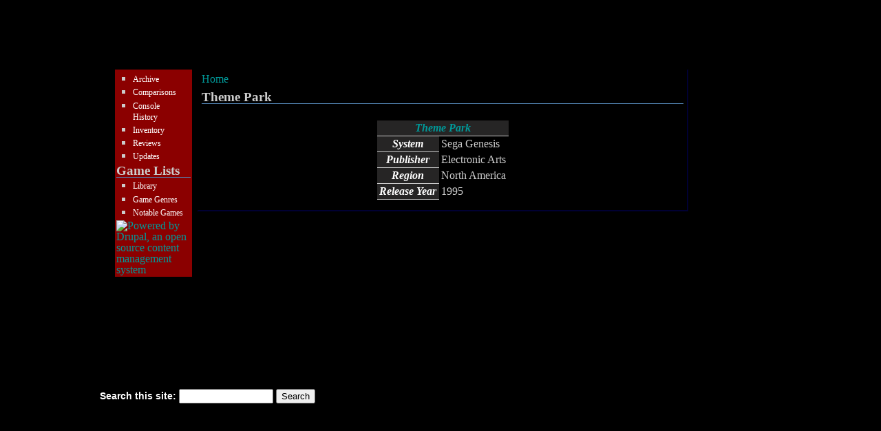

--- FILE ---
content_type: text/html; charset=utf-8
request_url: http://www.gamepilgrimage.com/content/theme-park
body_size: 3334
content:
<!DOCTYPE html PUBLIC "-//W3C//DTD XHTML 1.0 Strict//EN"
  "http://www.w3.org/TR/xhtml1/DTD/xhtml1-strict.dtd">
<html xmlns="http://www.w3.org/1999/xhtml" xml:lang="en" lang="en" dir="ltr">

<head>
<meta http-equiv="Content-Type" content="text/html; charset=utf-8" />
<title>Theme Park | www.gamepilgrimage.com</title>
    <meta http-equiv="Content-Type" content="text/html; charset=utf-8" />
<link rel="shortcut icon" href="/sites/gamepilgrimage/shinobi.ico" type="image/x-icon" />
    <link type="text/css" rel="stylesheet" media="all" href="/sites/default/files/css/css_4f13d657f5d6d0b4029d5acdb60559d8.css" />
 
    <script type="text/javascript" src="/sites/default/files/js/js_4420e083cdd5a2323a3c9526a50eecc0.js"></script>
<script type="text/javascript">
<!--//--><![CDATA[//><!--
jQuery.extend(Drupal.settings, { "basePath": "/", "dhtmlMenu": { "slide": "slide", "siblings": "siblings", "relativity": "relativity", "clone": "clone", "children": 0, "doubleclick": 0 }, "extlink": { "extTarget": "_blank", "extClass": "ext", "extSubdomains": 1, "extExclude": "", "extInclude": "", "extAlert": 0, "extAlertText": "This link will take you to an external web site. We are not responsible for their content.", "mailtoClass": "mailto" }, "lightbox2": { "rtl": 0, "file_path": "/(\\w\\w/)sites/default/files", "default_image": "/modules/lightbox2/images/brokenimage.jpg", "border_size": 10, "font_color": "000", "box_color": "fff", "top_position": "", "overlay_opacity": "0.8", "overlay_color": "000", "disable_close_click": 1, "resize_sequence": 0, "resize_speed": 400, "fade_in_speed": 400, "slide_down_speed": 600, "use_alt_layout": 0, "disable_resize": 0, "disable_zoom": 0, "force_show_nav": 0, "show_caption": true, "loop_items": 0, "node_link_text": "View Image Details", "node_link_target": 0, "image_count": "Image !current of !total", "video_count": "Video !current of !total", "page_count": "Page !current of !total", "lite_press_x_close": "press \x3ca href=\"#\" onclick=\"hideLightbox(); return FALSE;\"\x3e\x3ckbd\x3ex\x3c/kbd\x3e\x3c/a\x3e to close", "download_link_text": "", "enable_login": false, "enable_contact": false, "keys_close": "c x 27", "keys_previous": "p 37", "keys_next": "n 39", "keys_zoom": "z", "keys_play_pause": "32", "display_image_size": "thumbnail", "image_node_sizes": "(\\.thumbnail)", "trigger_lightbox_classes": "img.thumbnail, img.image-thumbnail", "trigger_lightbox_group_classes": "img.inline,img.ImageFrame_image,img.ImageFrame_none,img.image-img_assist_custom", "trigger_slideshow_classes": "", "trigger_lightframe_classes": "", "trigger_lightframe_group_classes": "", "custom_class_handler": "lightbox", "custom_trigger_classes": "img.gamepics", "disable_for_gallery_lists": 1, "disable_for_acidfree_gallery_lists": true, "enable_acidfree_videos": true, "slideshow_interval": 5000, "slideshow_automatic_start": true, "slideshow_automatic_exit": true, "show_play_pause": true, "pause_on_next_click": false, "pause_on_previous_click": true, "loop_slides": false, "iframe_width": 600, "iframe_height": 400, "iframe_border": 1, "enable_video": 1, "flvPlayer": "/modules/lightbox2/flvplayer.swf", "flvFlashvars": "" }, "AjaxLoad": { "css": [ "/modules/book/book.css", "/modules/cck/theme/content-module.css", "/modules/ctools/css/ctools.css", "/modules/date/date.css", "/modules/dhtml_menu/dhtml_menu.css", "/modules/extlink/extlink.css", "/modules/fckeditor/fckeditor.css", "/modules/filefield/filefield.css", "/modules/footnotes/footnotes.css", "/modules/img_assist/img_assist.css", "/modules/lightbox2/css/lightbox.css", "/modules/node/node.css", "/modules/system/defaults.css", "/modules/system/system.css", "/modules/system/system-menus.css", "/modules/user/user.css", "/modules/cck/modules/fieldgroup/fieldgroup.css", "/modules/views/css/views.css", "/themes/gamepilgrimage/style.css" ], "scripts": [ "/misc/jquery.js", "/misc/drupal.js", "/modules/ajax_load/ajax_load.js", "/modules/dhtml_menu/dhtml_menu.js", "/modules/extlink/extlink.js", "/modules/img_assist/img_assist.js", "/modules/lightbox2/js/auto_image_handling.js", "/modules/lightbox2/js/lightbox_video.js", "/modules/lightbox2/js/lightbox.js", "/modules/mp3player/mp3player/audio-player.js" ] } });
//--><!]]>
</script>
<script type="text/javascript">
<!--//--><![CDATA[//><!--
AudioPlayer.setup("/modules/mp3player/mp3player/player.swf", {width:290,initialvolume: 80,transparentpagebg: "yes"});
//--><!]]>
</script>
</head> 


<body>
<div id="fb-root"></div>
<script>(function(d, s, id) {
  var js, fjs = d.getElementsByTagName(s)[0];
  if (d.getElementById(id)) {return;}
  js = d.createElement(s); js.id = id;
  js.src = "//connect.facebook.net/en_US/all.js#xfbml=1";
  fjs.parentNode.insertBefore(js, fjs);
}(document, 'script', 'facebook-jssdk'));</script>

<div class="outerbox">
<div class="Header">     </div>
<div class="box1">       
  <div id="logo-floater">
                </div>
		<div class="Navigation"> 
  			        		<div id="sidebar_left" class="sidebar">
          			          			<div id="block-menu-primary-links" class="clear-block block block-menu">


  <div class="content"><ul class="menu"><li class="leaf first no-dhtml "><a href="/content/archive" class="nav" id="dhtml_menu-331">Archive</a></li>
<li class="leaf  no-dhtml "><a href="/content/comparisons" class="nav" title="Comparisons" id="dhtml_menu-940">Comparisons</a></li>
<li class="leaf  no-dhtml "><a href="/content/console-history" class="nav" id="dhtml_menu-867">Console History</a></li>
<li class="leaf  no-dhtml "><a href="/content/inventory" class="nav" title="Inventory" id="dhtml_menu-1374">Inventory</a></li>
<li class="leaf  no-dhtml "><a href="/content/reviews" class="nav" title="Reviews" id="dhtml_menu-962">Reviews</a></li>
<li class="leaf last no-dhtml "><a href="/" class="nav" title="This page will track all of the sites updates" id="dhtml_menu-866">Updates</a></li>
</ul></div>
</div>
<div id="block-menu-menu-library" class="clear-block block block-menu">

  <h2>Game Lists</h2>

  <div class="content"><ul class="menu"><li class="leaf first dhtml-menu "><a href="http://www.gamepilgrimage.com/view/browse/gamelist" class="nav" id="dhtml_menu-459">Library</a></li>
<li class="leaf  dhtml-menu "><a href="http://www.gamepilgrimage.com/view/browse/gamegenres" class="nav" title="This list is for comparing and contrasting games from the same genre across platforms." id="dhtml_menu-1170">Game Genres</a></li>
<li class="leaf last dhtml-menu "><a href="http://www.gamepilgrimage.com/view/browse/notablegames" class="nav" title="A list of games noted for gameplay related reasons in online reviews." id="dhtml_menu-463">Notable Games</a></li>
</ul></div>
</div>
<div id="block-system-0" class="clear-block block block-system">


  <div class="content"><a href="http://drupal.org"><img src="/misc/powered-blue-80x15.png" alt="Powered by Drupal, an open source content management system" title="Powered by Drupal, an open source content management system" width="80" height="15" /></a></div>
</div>
        		</div><!--navbox-->
      					
  </div><!--Navigation -->
</div><!--box1 -->
<div class="box2"> 
        <!--$right --><br>
</div> <!--box2 -->
   <div class="Content2"> 
         <div id="center"><div id="squeeze"><div class="right-corner"><div class="left-corner">
          <div class="breadcrumb"><a href="/">Home</a></div>                              <h2>Theme Park</h2>                                        		     </div></div></div></div> <!-- /.left-corner, /.right-corner, /#squeeze, /#center -->
          <div class="clear-block">
            <div class="content gamelist">


<br>
<table border="2" cellpadding="5">
<tr><th colspan="2"><a href="/content/theme-park" class="active">Theme Park</a></th></tr>
<tr><th>System</th><td>Sega Genesis</td></tr>
<tr><th>Publisher</th><td>Electronic Arts</td></tr>
<tr><th>Region</th><td>North America</td></tr><tr><th>Release Year</th><td>1995</td></tr></table>
<p>



</p></div>
<div class="clear-block clear"></div>          </div>
          		  
          
  </div>
  <br class="clear">
  </div>
  <div class="Footer"><div class="box"> <div id="block-search-0" class="clear-block block block-search">


  <div class="content"><form action="/content/theme-park"  accept-charset="UTF-8" method="post" id="search-block-form">
<div><div class="container-inline">
  <div class="form-item" id="edit-search-block-form-1-wrapper">
 <label for="edit-search-block-form-1">Search this site: </label>
 <input type="text" maxlength="128" name="search_block_form" id="edit-search-block-form-1" size="15" value="" title="Enter the terms you wish to search for." class="form-text" />
</div>
<input type="submit" name="op" id="edit-submit" value="Search"  class="form-submit" />
<input type="hidden" name="form_build_id" id="form-4d5862ba849b7c182b06d9b99076e542" value="form-4d5862ba849b7c182b06d9b99076e542"  />
<input type="hidden" name="form_id" id="edit-search-block-form" value="search_block_form"  />
</div>

</div></form>
</div>
</div>
</div></div>
 

     
	 
	  

</body>


